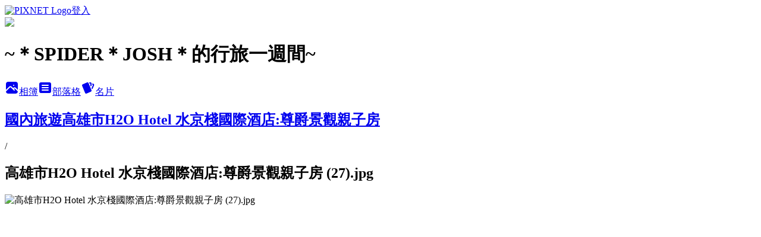

--- FILE ---
content_type: text/html; charset=utf-8
request_url: https://spiderjosh.pixnet.net/albums/118497140/photos/1339634105
body_size: 11297
content:
<!DOCTYPE html><html lang="zh-TW"><head><meta charSet="utf-8"/><meta name="viewport" content="width=device-width, initial-scale=1"/><link rel="preload" href="https://static.1px.tw/blog-next/public/logo_pixnet_ch.svg" as="image"/><link rel="preload" as="image" href="https://picsum.photos/seed/spiderjosh/1200/400"/><link rel="preload" href="https://pimg.1px.tw/spiderjosh/1679736506-4142517260-g.jpg" as="image"/><link rel="stylesheet" href="https://static.1px.tw/blog-next/public/main.css" data-precedence="base"/><link rel="preload" as="script" fetchPriority="low" href="https://static.1px.tw/blog-next/_next/static/chunks/94688e2baa9fea03.js"/><script src="https://static.1px.tw/blog-next/_next/static/chunks/41eaa5427c45ebcc.js" async=""></script><script src="https://static.1px.tw/blog-next/_next/static/chunks/e2c6231760bc85bd.js" async=""></script><script src="https://static.1px.tw/blog-next/_next/static/chunks/94bde6376cf279be.js" async=""></script><script src="https://static.1px.tw/blog-next/_next/static/chunks/426b9d9d938a9eb4.js" async=""></script><script src="https://static.1px.tw/blog-next/_next/static/chunks/turbopack-5021d21b4b170dda.js" async=""></script><script src="https://static.1px.tw/blog-next/_next/static/chunks/ff1a16fafef87110.js" async=""></script><script src="https://static.1px.tw/blog-next/_next/static/chunks/e308b2b9ce476a3e.js" async=""></script><script src="https://static.1px.tw/blog-next/_next/static/chunks/169ce1e25068f8ff.js" async=""></script><script src="https://static.1px.tw/blog-next/_next/static/chunks/d3c6eed28c1dd8e2.js" async=""></script><script src="https://static.1px.tw/blog-next/_next/static/chunks/d4d39cfc2a072218.js" async=""></script><script src="https://static.1px.tw/blog-next/_next/static/chunks/6a5d72c05b9cd4ba.js" async=""></script><script src="https://static.1px.tw/blog-next/_next/static/chunks/8af6103cf1375f47.js" async=""></script><script src="https://static.1px.tw/blog-next/_next/static/chunks/e90cbf588986111c.js" async=""></script><script src="https://static.1px.tw/blog-next/_next/static/chunks/0fb9419eaf336159.js" async=""></script><script src="https://static.1px.tw/blog-next/_next/static/chunks/ed01c75076819ebd.js" async=""></script><script src="https://static.1px.tw/blog-next/_next/static/chunks/a4df8fc19a9a82e6.js" async=""></script><title>高雄市H2O Hotel 水京棧國際酒店:尊爵景觀親子房 (27).jpg - 痞客邦</title><meta name="description" content="高雄市H2O Hotel 水京棧國際酒店:尊爵景觀親子房 (27).jpg"/><meta name="google-adsense-platform-account" content="pub-2647689032095179"/><meta name="fb:app_id" content="101730233200171"/><link rel="canonical" href="https://spiderjosh.pixnet.net/blog/albums/118497140/photos/1339634105"/><meta property="og:title" content="高雄市H2O Hotel 水京棧國際酒店:尊爵景觀親子房 (27).jpg - 痞客邦"/><meta property="og:description" content="高雄市H2O Hotel 水京棧國際酒店:尊爵景觀親子房 (27).jpg"/><meta property="og:url" content="https://spiderjosh.pixnet.net/blog/albums/118497140/photos/1339634105"/><meta property="og:image" content="https://pimg.1px.tw/spiderjosh/1679736506-4142517260-g.jpg"/><meta property="og:image:width" content="1200"/><meta property="og:image:height" content="630"/><meta property="og:image:alt" content="高雄市H2O Hotel 水京棧國際酒店:尊爵景觀親子房 (27).jpg"/><meta property="og:type" content="article"/><meta name="twitter:card" content="summary_large_image"/><meta name="twitter:title" content="高雄市H2O Hotel 水京棧國際酒店:尊爵景觀親子房 (27).jpg - 痞客邦"/><meta name="twitter:description" content="高雄市H2O Hotel 水京棧國際酒店:尊爵景觀親子房 (27).jpg"/><meta name="twitter:image" content="https://pimg.1px.tw/spiderjosh/1679736506-4142517260-g.jpg"/><link rel="icon" href="/favicon.ico?favicon.a62c60e0.ico" sizes="32x32" type="image/x-icon"/><script src="https://static.1px.tw/blog-next/_next/static/chunks/a6dad97d9634a72d.js" noModule=""></script></head><body><!--$--><!--/$--><!--$?--><template id="B:0"></template><!--/$--><script>requestAnimationFrame(function(){$RT=performance.now()});</script><script src="https://static.1px.tw/blog-next/_next/static/chunks/94688e2baa9fea03.js" id="_R_" async=""></script><div hidden id="S:0"><script id="pixnet-vars">
          window.PIXNET = {
            post_id: 0,
            name: "spiderjosh",
            user_id: 0,
            blog_id: "2451546",
            display_ads: true
          }; 
        </script><div class="relative min-h-screen"><nav class="fixed z-20 w-full bg-orange-500 text-white shadow-sm"><div id="pixnet-navbar-ad-blog_top"></div><div class="container mx-auto flex h-14 max-w-5xl items-center justify-between px-5"><a href="https://www.pixnet.net"><img src="https://static.1px.tw/blog-next/public/logo_pixnet_ch.svg" alt="PIXNET Logo"/></a><a href="/auth/authorize" class="!text-white">登入</a></div></nav><div class="container mx-auto max-w-5xl pt-[45px]"><div class="sm:px-4"><div class="bg-muted relative flex flex-col items-center justify-center gap-4 overflow-clip py-10 sm:mt-8 sm:rounded-sm"><img src="https://picsum.photos/seed/spiderjosh/1200/400" class="absolute inset-0 h-full w-full object-cover"/><div class="absolute inset-0 bg-black/40 backdrop-blur-sm"></div><div class="relative z-10 flex flex-col items-center justify-center gap-4 px-4"><span data-slot="avatar" class="relative flex shrink-0 overflow-hidden rounded-full size-24 shadow"><span data-slot="avatar-fallback" class="bg-muted flex size-full items-center justify-center rounded-full"></span></span><div class="text-center"><h1 class="mb-1 text-2xl font-bold text-white text-shadow-2xs">~＊SPIDER＊JOSH＊的行旅一週間~</h1></div><div class="flex items-center justify-center gap-3"><a href="/albums" data-slot="button" class="inline-flex items-center justify-center gap-2 whitespace-nowrap text-sm font-medium transition-all disabled:pointer-events-none disabled:opacity-50 [&amp;_svg]:pointer-events-none [&amp;_svg:not([class*=&#x27;size-&#x27;])]:size-4 shrink-0 [&amp;_svg]:shrink-0 outline-none focus-visible:border-ring focus-visible:ring-ring/50 focus-visible:ring-[3px] aria-invalid:ring-destructive/20 dark:aria-invalid:ring-destructive/40 aria-invalid:border-destructive bg-primary text-primary-foreground hover:bg-primary/90 h-9 px-4 py-2 has-[&gt;svg]:px-3 cursor-pointer rounded-full"><svg xmlns="http://www.w3.org/2000/svg" width="24" height="24" viewBox="0 0 24 24" fill="currentColor" stroke="none" class="tabler-icon tabler-icon-photo-filled "><path d="M8.813 11.612c.457 -.38 .918 -.38 1.386 .011l.108 .098l4.986 4.986l.094 .083a1 1 0 0 0 1.403 -1.403l-.083 -.094l-1.292 -1.293l.292 -.293l.106 -.095c.457 -.38 .918 -.38 1.386 .011l.108 .098l4.674 4.675a4 4 0 0 1 -3.775 3.599l-.206 .005h-12a4 4 0 0 1 -3.98 -3.603l6.687 -6.69l.106 -.095zm9.187 -9.612a4 4 0 0 1 3.995 3.8l.005 .2v9.585l-3.293 -3.292l-.15 -.137c-1.256 -1.095 -2.85 -1.097 -4.096 -.017l-.154 .14l-.307 .306l-2.293 -2.292l-.15 -.137c-1.256 -1.095 -2.85 -1.097 -4.096 -.017l-.154 .14l-5.307 5.306v-9.585a4 4 0 0 1 3.8 -3.995l.2 -.005h12zm-2.99 5l-.127 .007a1 1 0 0 0 0 1.986l.117 .007l.127 -.007a1 1 0 0 0 0 -1.986l-.117 -.007z"></path></svg>相簿</a><a href="/blog" data-slot="button" class="inline-flex items-center justify-center gap-2 whitespace-nowrap text-sm font-medium transition-all disabled:pointer-events-none disabled:opacity-50 [&amp;_svg]:pointer-events-none [&amp;_svg:not([class*=&#x27;size-&#x27;])]:size-4 shrink-0 [&amp;_svg]:shrink-0 outline-none focus-visible:border-ring focus-visible:ring-ring/50 focus-visible:ring-[3px] aria-invalid:ring-destructive/20 dark:aria-invalid:ring-destructive/40 aria-invalid:border-destructive border bg-background shadow-xs hover:bg-accent hover:text-accent-foreground dark:bg-input/30 dark:border-input dark:hover:bg-input/50 h-9 px-4 py-2 has-[&gt;svg]:px-3 cursor-pointer rounded-full"><svg xmlns="http://www.w3.org/2000/svg" width="24" height="24" viewBox="0 0 24 24" fill="currentColor" stroke="none" class="tabler-icon tabler-icon-article-filled "><path d="M19 3a3 3 0 0 1 2.995 2.824l.005 .176v12a3 3 0 0 1 -2.824 2.995l-.176 .005h-14a3 3 0 0 1 -2.995 -2.824l-.005 -.176v-12a3 3 0 0 1 2.824 -2.995l.176 -.005h14zm-2 12h-10l-.117 .007a1 1 0 0 0 0 1.986l.117 .007h10l.117 -.007a1 1 0 0 0 0 -1.986l-.117 -.007zm0 -4h-10l-.117 .007a1 1 0 0 0 0 1.986l.117 .007h10l.117 -.007a1 1 0 0 0 0 -1.986l-.117 -.007zm0 -4h-10l-.117 .007a1 1 0 0 0 0 1.986l.117 .007h10l.117 -.007a1 1 0 0 0 0 -1.986l-.117 -.007z"></path></svg>部落格</a><a href="https://www.pixnet.net/pcard/spiderjosh" data-slot="button" class="inline-flex items-center justify-center gap-2 whitespace-nowrap text-sm font-medium transition-all disabled:pointer-events-none disabled:opacity-50 [&amp;_svg]:pointer-events-none [&amp;_svg:not([class*=&#x27;size-&#x27;])]:size-4 shrink-0 [&amp;_svg]:shrink-0 outline-none focus-visible:border-ring focus-visible:ring-ring/50 focus-visible:ring-[3px] aria-invalid:ring-destructive/20 dark:aria-invalid:ring-destructive/40 aria-invalid:border-destructive border bg-background shadow-xs hover:bg-accent hover:text-accent-foreground dark:bg-input/30 dark:border-input dark:hover:bg-input/50 h-9 px-4 py-2 has-[&gt;svg]:px-3 cursor-pointer rounded-full"><svg xmlns="http://www.w3.org/2000/svg" width="24" height="24" viewBox="0 0 24 24" fill="currentColor" stroke="none" class="tabler-icon tabler-icon-cards-filled "><path d="M10.348 3.169l-7.15 3.113a2 2 0 0 0 -1.03 2.608l4.92 11.895a1.96 1.96 0 0 0 2.59 1.063l7.142 -3.11a2.002 2.002 0 0 0 1.036 -2.611l-4.92 -11.894a1.96 1.96 0 0 0 -2.588 -1.064z"></path><path d="M16 3a2 2 0 0 1 1.995 1.85l.005 .15v3.5a1 1 0 0 1 -1.993 .117l-.007 -.117v-3.5h-1a1 1 0 0 1 -.117 -1.993l.117 -.007h1z"></path><path d="M19.08 5.61a1 1 0 0 1 1.31 -.53c.257 .108 .505 .21 .769 .314a2 2 0 0 1 1.114 2.479l-.056 .146l-2.298 5.374a1 1 0 0 1 -1.878 -.676l.04 -.11l2.296 -5.371l-.366 -.148l-.402 -.167a1 1 0 0 1 -.53 -1.312z"></path></svg>名片</a></div></div></div></div><div class="p-4"><div class="mb-4 flex items-center gap-2"><a href="/albums/118497140" class="text-gray-400 hover:text-gray-500"><h2 class="text-lg font-bold">國內旅遊高雄市H2O Hotel 水京棧國際酒店:尊爵景觀親子房</h2></a><span>/</span><h2 class="text-lg font-bold text-gray-500">高雄市H2O Hotel 水京棧國際酒店:尊爵景觀親子房 (27).jpg</h2></div><div class="overflow-clip rounded-lg border"><img src="https://pimg.1px.tw/spiderjosh/1679736506-4142517260-g.jpg" alt="高雄市H2O Hotel 水京棧國際酒店:尊爵景觀親子房 (27).jpg" class="h-auto w-full rounded-lg object-contain"/></div></div></div></div><section aria-label="Notifications alt+T" tabindex="-1" aria-live="polite" aria-relevant="additions text" aria-atomic="false"></section></div><script>$RB=[];$RV=function(a){$RT=performance.now();for(var b=0;b<a.length;b+=2){var c=a[b],e=a[b+1];null!==e.parentNode&&e.parentNode.removeChild(e);var f=c.parentNode;if(f){var g=c.previousSibling,h=0;do{if(c&&8===c.nodeType){var d=c.data;if("/$"===d||"/&"===d)if(0===h)break;else h--;else"$"!==d&&"$?"!==d&&"$~"!==d&&"$!"!==d&&"&"!==d||h++}d=c.nextSibling;f.removeChild(c);c=d}while(c);for(;e.firstChild;)f.insertBefore(e.firstChild,c);g.data="$";g._reactRetry&&requestAnimationFrame(g._reactRetry)}}a.length=0};
$RC=function(a,b){if(b=document.getElementById(b))(a=document.getElementById(a))?(a.previousSibling.data="$~",$RB.push(a,b),2===$RB.length&&("number"!==typeof $RT?requestAnimationFrame($RV.bind(null,$RB)):(a=performance.now(),setTimeout($RV.bind(null,$RB),2300>a&&2E3<a?2300-a:$RT+300-a)))):b.parentNode.removeChild(b)};$RC("B:0","S:0")</script><script>(self.__next_f=self.__next_f||[]).push([0])</script><script>self.__next_f.push([1,"1:\"$Sreact.fragment\"\n3:I[39756,[\"https://static.1px.tw/blog-next/_next/static/chunks/ff1a16fafef87110.js\",\"https://static.1px.tw/blog-next/_next/static/chunks/e308b2b9ce476a3e.js\"],\"default\"]\n4:I[53536,[\"https://static.1px.tw/blog-next/_next/static/chunks/ff1a16fafef87110.js\",\"https://static.1px.tw/blog-next/_next/static/chunks/e308b2b9ce476a3e.js\"],\"default\"]\n6:I[97367,[\"https://static.1px.tw/blog-next/_next/static/chunks/ff1a16fafef87110.js\",\"https://static.1px.tw/blog-next/_next/static/chunks/e308b2b9ce476a3e.js\"],\"OutletBoundary\"]\n8:I[97367,[\"https://static.1px.tw/blog-next/_next/static/chunks/ff1a16fafef87110.js\",\"https://static.1px.tw/blog-next/_next/static/chunks/e308b2b9ce476a3e.js\"],\"ViewportBoundary\"]\na:I[97367,[\"https://static.1px.tw/blog-next/_next/static/chunks/ff1a16fafef87110.js\",\"https://static.1px.tw/blog-next/_next/static/chunks/e308b2b9ce476a3e.js\"],\"MetadataBoundary\"]\nc:I[63491,[\"https://static.1px.tw/blog-next/_next/static/chunks/169ce1e25068f8ff.js\",\"https://static.1px.tw/blog-next/_next/static/chunks/d3c6eed28c1dd8e2.js\"],\"default\"]\n"])</script><script>self.__next_f.push([1,"0:{\"P\":null,\"b\":\"JQ_Jy432Rf5mCJvB01Y9Z\",\"c\":[\"\",\"albums\",\"118497140\",\"photos\",\"1339634105\"],\"q\":\"\",\"i\":false,\"f\":[[[\"\",{\"children\":[\"albums\",{\"children\":[[\"id\",\"118497140\",\"d\"],{\"children\":[\"photos\",{\"children\":[[\"photoId\",\"1339634105\",\"d\"],{\"children\":[\"__PAGE__\",{}]}]}]}]}]},\"$undefined\",\"$undefined\",true],[[\"$\",\"$1\",\"c\",{\"children\":[[[\"$\",\"script\",\"script-0\",{\"src\":\"https://static.1px.tw/blog-next/_next/static/chunks/d4d39cfc2a072218.js\",\"async\":true,\"nonce\":\"$undefined\"}],[\"$\",\"script\",\"script-1\",{\"src\":\"https://static.1px.tw/blog-next/_next/static/chunks/6a5d72c05b9cd4ba.js\",\"async\":true,\"nonce\":\"$undefined\"}],[\"$\",\"script\",\"script-2\",{\"src\":\"https://static.1px.tw/blog-next/_next/static/chunks/8af6103cf1375f47.js\",\"async\":true,\"nonce\":\"$undefined\"}]],\"$L2\"]}],{\"children\":[[\"$\",\"$1\",\"c\",{\"children\":[null,[\"$\",\"$L3\",null,{\"parallelRouterKey\":\"children\",\"error\":\"$undefined\",\"errorStyles\":\"$undefined\",\"errorScripts\":\"$undefined\",\"template\":[\"$\",\"$L4\",null,{}],\"templateStyles\":\"$undefined\",\"templateScripts\":\"$undefined\",\"notFound\":\"$undefined\",\"forbidden\":\"$undefined\",\"unauthorized\":\"$undefined\"}]]}],{\"children\":[[\"$\",\"$1\",\"c\",{\"children\":[null,[\"$\",\"$L3\",null,{\"parallelRouterKey\":\"children\",\"error\":\"$undefined\",\"errorStyles\":\"$undefined\",\"errorScripts\":\"$undefined\",\"template\":[\"$\",\"$L4\",null,{}],\"templateStyles\":\"$undefined\",\"templateScripts\":\"$undefined\",\"notFound\":\"$undefined\",\"forbidden\":\"$undefined\",\"unauthorized\":\"$undefined\"}]]}],{\"children\":[[\"$\",\"$1\",\"c\",{\"children\":[null,[\"$\",\"$L3\",null,{\"parallelRouterKey\":\"children\",\"error\":\"$undefined\",\"errorStyles\":\"$undefined\",\"errorScripts\":\"$undefined\",\"template\":[\"$\",\"$L4\",null,{}],\"templateStyles\":\"$undefined\",\"templateScripts\":\"$undefined\",\"notFound\":\"$undefined\",\"forbidden\":\"$undefined\",\"unauthorized\":\"$undefined\"}]]}],{\"children\":[[\"$\",\"$1\",\"c\",{\"children\":[null,[\"$\",\"$L3\",null,{\"parallelRouterKey\":\"children\",\"error\":\"$undefined\",\"errorStyles\":\"$undefined\",\"errorScripts\":\"$undefined\",\"template\":[\"$\",\"$L4\",null,{}],\"templateStyles\":\"$undefined\",\"templateScripts\":\"$undefined\",\"notFound\":\"$undefined\",\"forbidden\":\"$undefined\",\"unauthorized\":\"$undefined\"}]]}],{\"children\":[[\"$\",\"$1\",\"c\",{\"children\":[\"$L5\",[[\"$\",\"script\",\"script-0\",{\"src\":\"https://static.1px.tw/blog-next/_next/static/chunks/0fb9419eaf336159.js\",\"async\":true,\"nonce\":\"$undefined\"}],[\"$\",\"script\",\"script-1\",{\"src\":\"https://static.1px.tw/blog-next/_next/static/chunks/ed01c75076819ebd.js\",\"async\":true,\"nonce\":\"$undefined\"}],[\"$\",\"script\",\"script-2\",{\"src\":\"https://static.1px.tw/blog-next/_next/static/chunks/a4df8fc19a9a82e6.js\",\"async\":true,\"nonce\":\"$undefined\"}]],[\"$\",\"$L6\",null,{\"children\":\"$@7\"}]]}],{},null,false,false]},null,false,false]},null,false,false]},null,false,false]},null,false,false]},null,false,false],[\"$\",\"$1\",\"h\",{\"children\":[null,[\"$\",\"$L8\",null,{\"children\":\"$@9\"}],[\"$\",\"$La\",null,{\"children\":\"$@b\"}],null]}],false]],\"m\":\"$undefined\",\"G\":[\"$c\",[]],\"S\":false}\n"])</script><script>self.__next_f.push([1,"9:[[\"$\",\"meta\",\"0\",{\"charSet\":\"utf-8\"}],[\"$\",\"meta\",\"1\",{\"name\":\"viewport\",\"content\":\"width=device-width, initial-scale=1\"}]]\n"])</script><script>self.__next_f.push([1,"d:I[79520,[\"https://static.1px.tw/blog-next/_next/static/chunks/d4d39cfc2a072218.js\",\"https://static.1px.tw/blog-next/_next/static/chunks/6a5d72c05b9cd4ba.js\",\"https://static.1px.tw/blog-next/_next/static/chunks/8af6103cf1375f47.js\"],\"\"]\n10:I[2352,[\"https://static.1px.tw/blog-next/_next/static/chunks/d4d39cfc2a072218.js\",\"https://static.1px.tw/blog-next/_next/static/chunks/6a5d72c05b9cd4ba.js\",\"https://static.1px.tw/blog-next/_next/static/chunks/8af6103cf1375f47.js\"],\"AdultWarningModal\"]\n11:I[69182,[\"https://static.1px.tw/blog-next/_next/static/chunks/d4d39cfc2a072218.js\",\"https://static.1px.tw/blog-next/_next/static/chunks/6a5d72c05b9cd4ba.js\",\"https://static.1px.tw/blog-next/_next/static/chunks/8af6103cf1375f47.js\"],\"HydrationComplete\"]\n12:I[12985,[\"https://static.1px.tw/blog-next/_next/static/chunks/d4d39cfc2a072218.js\",\"https://static.1px.tw/blog-next/_next/static/chunks/6a5d72c05b9cd4ba.js\",\"https://static.1px.tw/blog-next/_next/static/chunks/8af6103cf1375f47.js\"],\"NuqsAdapter\"]\n13:I[82782,[\"https://static.1px.tw/blog-next/_next/static/chunks/d4d39cfc2a072218.js\",\"https://static.1px.tw/blog-next/_next/static/chunks/6a5d72c05b9cd4ba.js\",\"https://static.1px.tw/blog-next/_next/static/chunks/8af6103cf1375f47.js\"],\"RefineContext\"]\n14:I[29306,[\"https://static.1px.tw/blog-next/_next/static/chunks/d4d39cfc2a072218.js\",\"https://static.1px.tw/blog-next/_next/static/chunks/6a5d72c05b9cd4ba.js\",\"https://static.1px.tw/blog-next/_next/static/chunks/8af6103cf1375f47.js\",\"https://static.1px.tw/blog-next/_next/static/chunks/e90cbf588986111c.js\",\"https://static.1px.tw/blog-next/_next/static/chunks/d3c6eed28c1dd8e2.js\"],\"default\"]\n2:[\"$\",\"html\",null,{\"lang\":\"zh-TW\",\"children\":[[\"$\",\"$Ld\",null,{\"id\":\"google-tag-manager\",\"strategy\":\"afterInteractive\",\"children\":\"\\n(function(w,d,s,l,i){w[l]=w[l]||[];w[l].push({'gtm.start':\\nnew Date().getTime(),event:'gtm.js'});var f=d.getElementsByTagName(s)[0],\\nj=d.createElement(s),dl=l!='dataLayer'?'\u0026l='+l:'';j.async=true;j.src=\\n'https://www.googletagmanager.com/gtm.js?id='+i+dl;f.parentNode.insertBefore(j,f);\\n})(window,document,'script','dataLayer','GTM-TRLQMPKX');\\n  \"}],\"$Le\",\"$Lf\",[\"$\",\"body\",null,{\"children\":[[\"$\",\"$L10\",null,{\"display\":false}],[\"$\",\"$L11\",null,{}],[\"$\",\"$L12\",null,{\"children\":[\"$\",\"$L13\",null,{\"children\":[\"$\",\"$L3\",null,{\"parallelRouterKey\":\"children\",\"error\":\"$undefined\",\"errorStyles\":\"$undefined\",\"errorScripts\":\"$undefined\",\"template\":[\"$\",\"$L4\",null,{}],\"templateStyles\":\"$undefined\",\"templateScripts\":\"$undefined\",\"notFound\":[[\"$\",\"$L14\",null,{}],[]],\"forbidden\":\"$undefined\",\"unauthorized\":\"$undefined\"}]}]}]]}]]}]\n"])</script><script>self.__next_f.push([1,"e:null\nf:null\n"])</script><script>self.__next_f.push([1,"16:I[86294,[\"https://static.1px.tw/blog-next/_next/static/chunks/d4d39cfc2a072218.js\",\"https://static.1px.tw/blog-next/_next/static/chunks/6a5d72c05b9cd4ba.js\",\"https://static.1px.tw/blog-next/_next/static/chunks/8af6103cf1375f47.js\",\"https://static.1px.tw/blog-next/_next/static/chunks/0fb9419eaf336159.js\",\"https://static.1px.tw/blog-next/_next/static/chunks/ed01c75076819ebd.js\",\"https://static.1px.tw/blog-next/_next/static/chunks/a4df8fc19a9a82e6.js\"],\"HeaderSection\"]\n18:I[27201,[\"https://static.1px.tw/blog-next/_next/static/chunks/ff1a16fafef87110.js\",\"https://static.1px.tw/blog-next/_next/static/chunks/e308b2b9ce476a3e.js\"],\"IconMark\"]\n:HL[\"https://static.1px.tw/blog-next/public/main.css\",\"style\"]\n"])</script><script>self.__next_f.push([1,"5:[[\"$\",\"script\",null,{\"id\":\"pixnet-vars\",\"children\":\"\\n          window.PIXNET = {\\n            post_id: 0,\\n            name: \\\"spiderjosh\\\",\\n            user_id: 0,\\n            blog_id: \\\"2451546\\\",\\n            display_ads: true\\n          }; \\n        \"}],[\"$\",\"link\",null,{\"rel\":\"stylesheet\",\"href\":\"https://static.1px.tw/blog-next/public/main.css\",\"precedence\":\"base\"}],[\"$\",\"div\",null,{\"className\":\"relative min-h-screen\",\"children\":[\"$L15\",[\"$\",\"div\",null,{\"className\":\"container mx-auto max-w-5xl pt-[45px]\",\"children\":[[\"$\",\"$L16\",null,{\"blog\":{\"blog_id\":\"2451546\",\"urls\":{\"blog_url\":\"https://spiderjosh.pixnet.net/blog\",\"album_url\":\"https://spiderjosh.pixnet.net/albums\",\"card_url\":\"https://www.pixnet.net/pcard/spiderjosh\",\"sitemap_url\":\"https://spiderjosh.pixnet.net/sitemap.xml\"},\"name\":\"spiderjosh\",\"display_name\":\"~＊SPIDER＊JOSH＊的行旅一週間~\",\"description\":\"◎飯店/住宿/旅遊/美食/新開店/電影/餐廳/親子/育兒/新開幕/新玩意 的搶頭香朝聖地。\",\"visibility\":\"public\",\"freeze\":\"active\",\"default_comment_permission\":\"deny\",\"service_album\":\"enable\",\"rss_mode\":\"auto\",\"taxonomy\":{\"id\":3,\"name\":\"婚姻育兒\"},\"logo\":{\"id\":null,\"url\":\"https://s3.1px.tw/blog/common/avatar/blog_cover_light.jpg\"},\"logo_url\":\"https://s3.1px.tw/blog/common/avatar/blog_cover_light.jpg\",\"owner\":{\"sub\":\"838257533683643373\",\"display_name\":\"titanick\",\"avatar\":\"https://pic.pimg.tw/spiderjosh/logo/spiderjosh.png\",\"login_country\":null,\"login_city\":null,\"login_at\":0,\"created_at\":1276786031,\"updated_at\":1765079058},\"socials\":{\"social_email\":null,\"social_line\":null,\"social_facebook\":null,\"social_instagram\":null,\"social_youtube\":null,\"created_at\":null,\"updated_at\":null},\"stats\":{\"views_initialized\":2176921,\"views_total\":2178313,\"views_today\":12,\"post_count\":0,\"updated_at\":1769307618},\"marketing\":{\"keywords\":null,\"gsc_site_verification\":null,\"sitemap_verified_at\":1769277258,\"ga_account\":null,\"created_at\":1765821077,\"updated_at\":1769277258},\"watermark\":null,\"custom_domain\":null,\"hero_image\":{\"id\":1769308001,\"url\":\"https://picsum.photos/seed/spiderjosh/1200/400\"},\"widgets\":{\"sidebar1\":[{\"id\":26503290,\"identifier\":\"cus1078864\",\"title\":\"報時森林\",\"sort\":2,\"data\":\"\u003cembed width=\\\"150\\\" height=\\\"70\\\" src=\\\"http://blog.roodo.com/prb999/6eb7c7e3.swf\\\"\u003e\"},{\"id\":26503292,\"identifier\":\"pixMyPlace\",\"title\":\"個人資訊\",\"sort\":4,\"data\":null},{\"id\":26503293,\"identifier\":\"pixLatestArticle\",\"title\":\"最新文章\",\"sort\":5,\"data\":[{\"id\":\"5071518099\",\"title\":\"◎Sweet \u0026 Sour Kitchen重慶◎攝影記\",\"featured\":{\"id\":null,\"url\":\"https://pimg.1px.tw/spiderjosh/1746954205-1163828581-g.jpg\"},\"tags\":[],\"published_at\":1746954225,\"post_url\":\"https://spiderjosh.pixnet.net/blog/posts/5071518099\",\"stats\":{\"post_id\":\"5071518099\",\"views\":30,\"views_today\":1,\"likes\":0,\"link_clicks\":0,\"comments\":0,\"replies\":0,\"created_at\":0,\"updated_at\":1769183778}},{\"id\":\"5071518078\",\"title\":\"◎Mitsui Shopping Park LaLaport 南港◎攝影記\",\"featured\":{\"id\":null,\"url\":\"https://pimg.1px.tw/spiderjosh/1746952076-3413232905-g.jpg\"},\"tags\":[],\"published_at\":1746952113,\"post_url\":\"https://spiderjosh.pixnet.net/blog/posts/5071518078\",\"stats\":{\"post_id\":\"5071518078\",\"views\":31,\"views_today\":0,\"likes\":0,\"link_clicks\":0,\"comments\":2,\"replies\":0,\"created_at\":0,\"updated_at\":1769151288}},{\"id\":\"5071518066\",\"title\":\"◎小小樹食 0km 山物所◎攝影記\",\"featured\":{\"id\":null,\"url\":\"https://pimg.1px.tw/spiderjosh/1746951278-3686370395-g.jpg\"},\"tags\":[],\"published_at\":1746951608,\"post_url\":\"https://spiderjosh.pixnet.net/blog/posts/5071518066\",\"stats\":{\"post_id\":\"5071518066\",\"views\":16,\"views_today\":1,\"likes\":0,\"link_clicks\":0,\"comments\":0,\"replies\":0,\"created_at\":0,\"updated_at\":1769151288}},{\"id\":\"5071518060\",\"title\":\"◎Poetry 如詩◎攝影記\",\"featured\":{\"id\":null,\"url\":\"https://pimg.1px.tw/spiderjosh/1746950642-3812056665-g.jpg\"},\"tags\":[],\"published_at\":1746950849,\"post_url\":\"https://spiderjosh.pixnet.net/blog/posts/5071518060\",\"stats\":{\"post_id\":\"5071518060\",\"views\":10,\"views_today\":1,\"likes\":0,\"link_clicks\":0,\"comments\":0,\"replies\":0,\"created_at\":0,\"updated_at\":1769151288}},{\"id\":\"5071518051\",\"title\":\"◎萍水Xiang feng◎攝影記\",\"featured\":{\"id\":null,\"url\":\"https://pimg.1px.tw/spiderjosh/1746950002-1440205853-g.jpg\"},\"tags\":[],\"published_at\":1746950138,\"post_url\":\"https://spiderjosh.pixnet.net/blog/posts/5071518051\",\"stats\":{\"post_id\":\"5071518051\",\"views\":4,\"views_today\":0,\"likes\":0,\"link_clicks\":0,\"comments\":0,\"replies\":0,\"created_at\":0,\"updated_at\":1769151288}},{\"id\":\"5071517790\",\"title\":\"◎夯肉燒烤餐車◎攝影記\",\"featured\":{\"id\":null,\"url\":\"https://pimg.1px.tw/spiderjosh/1746934969-730305489-g.jpg\"},\"tags\":[],\"published_at\":1746935150,\"post_url\":\"https://spiderjosh.pixnet.net/blog/posts/5071517790\",\"stats\":{\"post_id\":\"5071517790\",\"views\":3,\"views_today\":0,\"likes\":0,\"link_clicks\":0,\"comments\":0,\"replies\":0,\"created_at\":0,\"updated_at\":1769151288}},{\"id\":\"5071517781\",\"title\":\"◎マル的生生園◎\",\"featured\":{\"id\":null,\"url\":\"https://pimg.1px.tw/spiderjosh/1746934782-1493938793-g.jpg\"},\"tags\":[],\"published_at\":1746934795,\"post_url\":\"https://spiderjosh.pixnet.net/blog/posts/5071517781\",\"stats\":{\"post_id\":\"5071517781\",\"views\":18,\"views_today\":0,\"likes\":0,\"link_clicks\":0,\"comments\":0,\"replies\":0,\"created_at\":0,\"updated_at\":1769151288}},{\"id\":\"5071517775\",\"title\":\"◎生生園The Wild(樂彎腰)：DINING ROOM◎攝影記\",\"featured\":{\"id\":null,\"url\":\"https://pimg.1px.tw/spiderjosh/1746934517-2691804141-g.jpg\"},\"tags\":[],\"published_at\":1746934563,\"post_url\":\"https://spiderjosh.pixnet.net/blog/posts/5071517775\",\"stats\":{\"post_id\":\"5071517775\",\"views\":5,\"views_today\":1,\"likes\":0,\"link_clicks\":0,\"comments\":0,\"replies\":0,\"created_at\":0,\"updated_at\":1769151288}},{\"id\":\"5071517766\",\"title\":\"◎生生園The Wild(樂彎腰)：LIVING ROOM◎攝影記\",\"featured\":{\"id\":null,\"url\":\"https://pimg.1px.tw/spiderjosh/1746934081-1891148157-g.jpg\"},\"tags\":[],\"published_at\":1746934247,\"post_url\":\"https://spiderjosh.pixnet.net/blog/posts/5071517766\",\"stats\":{\"post_id\":\"5071517766\",\"views\":3,\"views_today\":0,\"likes\":0,\"link_clicks\":0,\"comments\":0,\"replies\":0,\"created_at\":0,\"updated_at\":1769151288}},{\"id\":\"5071517760\",\"title\":\"◎生生園The Wild(樂彎腰)：ROOM 2F LION◎攝影記\",\"featured\":{\"id\":null,\"url\":\"https://pimg.1px.tw/spiderjosh/1746933834-1255630428-g.jpg\"},\"tags\":[],\"published_at\":1746933854,\"post_url\":\"https://spiderjosh.pixnet.net/blog/posts/5071517760\",\"stats\":{\"post_id\":\"5071517760\",\"views\":5,\"views_today\":0,\"likes\":0,\"link_clicks\":0,\"comments\":0,\"replies\":0,\"created_at\":0,\"updated_at\":1769151288}}]},{\"id\":26503294,\"identifier\":\"pixSearch\",\"title\":\"文章搜尋\",\"sort\":6,\"data\":null}],\"sidebar2\":[{\"id\":26503296,\"identifier\":\"pixHits\",\"title\":\"參觀人氣\",\"sort\":8,\"data\":null},{\"id\":26503297,\"identifier\":\"pixVisitor\",\"title\":\"誰來我家\",\"sort\":9,\"data\":null},{\"id\":26503298,\"identifier\":\"pixCategory\",\"title\":\"文章分類\",\"sort\":10,\"data\":[{\"type\":\"folder\",\"id\":null,\"name\":\"《給寶寶》\",\"children\":[{\"type\":\"category\",\"id\":\"5000573081\",\"name\":\"給寶寶\",\"post_count\":1075,\"url\":\"\",\"sort\":1}],\"url\":\"\",\"sort\":3},{\"type\":\"folder\",\"id\":null,\"name\":\"《國內旅遊》\",\"children\":[{\"type\":\"category\",\"id\":\"5000565095\",\"name\":\"台北縣\",\"post_count\":42,\"url\":\"\",\"sort\":1},{\"type\":\"category\",\"id\":\"5000564961\",\"name\":\"台北市\",\"post_count\":213,\"url\":\"\",\"sort\":1},{\"type\":\"category\",\"id\":\"5000565091\",\"name\":\"台中市\",\"post_count\":47,\"url\":\"\",\"sort\":2},{\"type\":\"category\",\"id\":\"5000565197\",\"name\":\"台中縣\",\"post_count\":11,\"url\":\"\",\"sort\":3},{\"type\":\"category\",\"id\":\"5000566325\",\"name\":\"台南市\",\"post_count\":40,\"url\":\"\",\"sort\":4},{\"type\":\"category\",\"id\":\"5000566327\",\"name\":\"台南縣\",\"post_count\":10,\"url\":\"\",\"sort\":5},{\"type\":\"category\",\"id\":\"5000565919\",\"name\":\"高雄市\",\"post_count\":44,\"url\":\"\",\"sort\":6},{\"type\":\"category\",\"id\":\"5000565075\",\"name\":\"新竹市\",\"post_count\":9,\"url\":\"\",\"sort\":9},{\"type\":\"category\",\"id\":\"5000565061\",\"name\":\"桃園縣\",\"post_count\":25,\"url\":\"\",\"sort\":11},{\"type\":\"category\",\"id\":\"5000566121\",\"name\":\"新竹縣\",\"post_count\":14,\"url\":\"\",\"sort\":12},{\"type\":\"category\",\"id\":\"5000564959\",\"name\":\"苗栗縣\",\"post_count\":7,\"url\":\"\",\"sort\":13},{\"type\":\"category\",\"id\":\"5000565853\",\"name\":\"宜蘭縣\",\"post_count\":52,\"url\":\"\",\"sort\":19},{\"type\":\"category\",\"id\":\"5000566225\",\"name\":\"花蓮縣\",\"post_count\":43,\"url\":\"\",\"sort\":20},{\"type\":\"category\",\"id\":\"5000576123\",\"name\":\"台東縣\",\"post_count\":14,\"url\":\"\",\"sort\":21}],\"url\":\"\",\"sort\":4},{\"type\":\"folder\",\"id\":null,\"name\":\"《國外旅遊》\",\"children\":[{\"type\":\"category\",\"id\":\"5001701437\",\"name\":\"越南\",\"post_count\":5,\"url\":\"\",\"sort\":0},{\"type\":\"category\",\"id\":\"5001737163\",\"name\":\"澳洲\",\"post_count\":26,\"url\":\"\",\"sort\":0},{\"type\":\"category\",\"id\":\"5000572749\",\"name\":\"日本\",\"post_count\":86,\"url\":\"\",\"sort\":1},{\"type\":\"category\",\"id\":\"5000585333\",\"name\":\"韓國\",\"post_count\":25,\"url\":\"\",\"sort\":1},{\"type\":\"category\",\"id\":\"5000573565\",\"name\":\"泰國\",\"post_count\":39,\"url\":\"\",\"sort\":4}],\"url\":\"\",\"sort\":5},{\"type\":\"folder\",\"id\":null,\"name\":\"《時尚酷品》\",\"children\":[{\"type\":\"category\",\"id\":\"5000572801\",\"name\":\"時尚酷品\",\"post_count\":92,\"url\":\"\",\"sort\":1}],\"url\":\"\",\"sort\":7},{\"type\":\"category\",\"id\":\"5001710736\",\"name\":\"《老宅重建》\",\"post_count\":37,\"url\":\"https://abc.com\",\"sort\":1},{\"type\":\"category\",\"id\":\"5000585237\",\"name\":\"心情小品\",\"post_count\":1,\"url\":\"https://abc.com\",\"sort\":2},{\"type\":\"category\",\"id\":\"5001689984\",\"name\":\"《マル》\",\"post_count\":79,\"url\":\"https://abc.com\",\"sort\":2}]},{\"id\":26503299,\"identifier\":\"pixHotArticle\",\"title\":\"熱門文章\",\"sort\":11,\"data\":[{\"id\":\"5069333112\",\"title\":\"◎隱藏門◎\",\"featured\":{\"id\":null,\"url\":\"https://pimg.1px.tw/spiderjosh/1602217600-1309484375-g.jpg\"},\"tags\":[],\"published_at\":1602218019,\"post_url\":\"https://spiderjosh.pixnet.net/blog/posts/5069333112\",\"stats\":{\"post_id\":\"5069333112\",\"views\":1003,\"views_today\":0,\"likes\":0,\"link_clicks\":0,\"comments\":0,\"replies\":0,\"created_at\":0,\"updated_at\":1769151126}},{\"id\":\"5069506544\",\"title\":\"◎高雄流行音樂中心：珊瑚礁群+海豚步道◎攝影記\",\"featured\":{\"id\":null,\"url\":\"https://pimg.1px.tw/spiderjosh/1613571534-552614717-g.jpg\"},\"tags\":[],\"published_at\":1613571900,\"post_url\":\"https://spiderjosh.pixnet.net/blog/posts/5069506544\",\"stats\":{\"post_id\":\"5069506544\",\"views\":1841,\"views_today\":0,\"likes\":0,\"link_clicks\":0,\"comments\":0,\"replies\":0,\"created_at\":0,\"updated_at\":1769151141}},{\"id\":\"5069507170\",\"title\":\"◎朕豪大酒店：阿波羅禮堂+黛安娜禮堂◎攝影記\",\"featured\":{\"id\":null,\"url\":\"https://pimg.1px.tw/spiderjosh/1613623784-270165731-g.jpg\"},\"tags\":[],\"published_at\":1613623964,\"post_url\":\"https://spiderjosh.pixnet.net/blog/posts/5069507170\",\"stats\":{\"post_id\":\"5069507170\",\"views\":1687,\"views_today\":1,\"likes\":0,\"link_clicks\":0,\"comments\":0,\"replies\":0,\"created_at\":0,\"updated_at\":1769151141}},{\"id\":\"5069507190\",\"title\":\"◎朕豪大酒店：皇怡咖啡廳+M烘焙坊◎攝影記\",\"featured\":{\"id\":null,\"url\":\"https://pimg.1px.tw/spiderjosh/1613624893-3187980564-g.jpg\"},\"tags\":[],\"published_at\":1613624919,\"post_url\":\"https://spiderjosh.pixnet.net/blog/posts/5069507190\",\"stats\":{\"post_id\":\"5069507190\",\"views\":4655,\"views_today\":1,\"likes\":0,\"link_clicks\":0,\"comments\":0,\"replies\":0,\"created_at\":0,\"updated_at\":1769270126}},{\"id\":\"5069507860\",\"title\":\"◎南紡購物中心A2館◎攝影記\",\"featured\":{\"id\":null,\"url\":\"https://pimg.1px.tw/spiderjosh/1613653360-1983311400-g.jpg\"},\"tags\":[],\"published_at\":1613653438,\"post_url\":\"https://spiderjosh.pixnet.net/blog/posts/5069507860\",\"stats\":{\"post_id\":\"5069507860\",\"views\":18,\"views_today\":0,\"likes\":0,\"link_clicks\":0,\"comments\":0,\"replies\":0,\"created_at\":0,\"updated_at\":1769151141}},{\"id\":\"5069537616\",\"title\":\"◎瑞穗天合國際觀光酒店：瑞穗市集◎攝影記\",\"featured\":{\"id\":null,\"url\":\"https://pimg.1px.tw/spiderjosh/1615385358-4184741460-g.jpg\"},\"tags\":[],\"published_at\":1615385391,\"post_url\":\"https://spiderjosh.pixnet.net/blog/posts/5069537616\",\"stats\":{\"post_id\":\"5069537616\",\"views\":1115,\"views_today\":1,\"likes\":0,\"link_clicks\":0,\"comments\":0,\"replies\":0,\"created_at\":0,\"updated_at\":1769151143}},{\"id\":\"5069619160\",\"title\":\"◎富錦樹台菜香檳TAIPEI大直店◎攝影記\",\"featured\":{\"id\":null,\"url\":\"https://pimg.1px.tw/spiderjosh/1619831533-1528928870-g.jpg\"},\"tags\":[],\"published_at\":1619832470,\"post_url\":\"https://spiderjosh.pixnet.net/blog/posts/5069619160\",\"stats\":{\"post_id\":\"5069619160\",\"views\":125,\"views_today\":0,\"likes\":0,\"link_clicks\":0,\"comments\":0,\"replies\":0,\"created_at\":0,\"updated_at\":1769151150}},{\"id\":\"5069619164\",\"title\":\"◎大直文康社教中心《盜攝版》◎攝影記\",\"featured\":{\"id\":null,\"url\":\"https://pimg.1px.tw/spiderjosh/1619832858-3042844528-g.jpg\"},\"tags\":[],\"published_at\":1619832895,\"post_url\":\"https://spiderjosh.pixnet.net/blog/posts/5069619164\",\"stats\":{\"post_id\":\"5069619164\",\"views\":698,\"views_today\":1,\"likes\":0,\"link_clicks\":0,\"comments\":0,\"replies\":0,\"created_at\":0,\"updated_at\":1769151150}},{\"id\":\"5069883638\",\"title\":\"◎台北國泰萬怡酒店：外觀+大廳◎攝影記\",\"featured\":{\"id\":null,\"url\":\"https://pimg.1px.tw/spiderjosh/1638199543-1135683106-g.jpg\"},\"tags\":[],\"published_at\":1638199577,\"post_url\":\"https://spiderjosh.pixnet.net/blog/posts/5069883638\",\"stats\":{\"post_id\":\"5069883638\",\"views\":21,\"views_today\":0,\"likes\":0,\"link_clicks\":0,\"comments\":0,\"replies\":0,\"created_at\":0,\"updated_at\":1769151172}},{\"id\":\"5069925182\",\"title\":\"◎FUTURE LAB. 未來實驗室NION負離子燙髮梳◎\",\"featured\":{\"id\":null,\"url\":\"https://pimg.1px.tw/spiderjosh/1641121323-1953852680-g.jpg\"},\"tags\":[],\"published_at\":1641121738,\"post_url\":\"https://spiderjosh.pixnet.net/blog/posts/5069925182\",\"stats\":{\"post_id\":\"5069925182\",\"views\":27,\"views_today\":1,\"likes\":0,\"link_clicks\":0,\"comments\":0,\"replies\":0,\"created_at\":0,\"updated_at\":1769151175}}]},{\"id\":26503300,\"identifier\":\"pixLatestComment\",\"title\":\"最新迴響\",\"sort\":12,\"data\":null},{\"id\":26503301,\"identifier\":\"pixArchive\",\"title\":\"文章精選\",\"sort\":13,\"data\":null},{\"id\":26503302,\"identifier\":\"cus1227133\",\"title\":\"亞亞這一家\",\"sort\":14,\"data\":\"\u003c!-- Facebook Badge START --\u003e\u003ca href=\\\"https://www.facebook.com/josh.chin.359\\\" title=\\\"Josh Chin\\\" style=\\\"font-family: \u0026quot;lucida grande\u0026quot;,tahoma,verdana,arial,sans-serif; font-size: 11px; font-variant: normal; font-style: normal; font-weight: normal; color: #3B5998; text-decoration: none;\\\" target=\\\"_TOP\\\"\u003eJosh Chin\u003c/a\u003e\u003cbr /\u003e\u003ca href=\\\"https://www.facebook.com/josh.chin.359\\\" title=\\\"Josh Chin\\\" target=\\\"_TOP\\\"\u003e\u003cimg class=\\\"img\\\" src=\\\"https://badge.facebook.com/badge/100007833331733.11118.2084626135.png\\\" style=\\\"border: 0px;\\\" alt=\\\"\\\" /\u003e\u003c/a\u003e\u003cbr /\u003e\u003ca href=\\\"https://www.facebook.com/badges/\\\" title=\\\"\u0026#x5efa;\u0026#x7acb;\u0026#x4f60;\u0026#x7684;\u0026#x540d;\u0026#x7247;\u0026#x8cbc;\u0026#xff01;\\\" style=\\\"font-family: \u0026quot;lucida grande\u0026quot;,tahoma,verdana,arial,sans-serif; font-size: 11px; font-variant: normal; font-style: normal; font-weight: normal; color: #3B5998; text-decoration: none;\\\" target=\\\"_TOP\\\"\u003e建立你的名片貼\u003c/a\u003e\u003c!-- Facebook Badge END --\u003e\"}]},\"display_ads\":true,\"display_adult_warning\":false,\"ad_options\":[],\"adsense\":null,\"css_version\":\"202601251026\",\"created_at\":1276786031,\"updated_at\":1276786329}}],\"$L17\"]}]]}]]\n"])</script><script>self.__next_f.push([1,"b:[[\"$\",\"title\",\"0\",{\"children\":\"高雄市H2O Hotel 水京棧國際酒店:尊爵景觀親子房 (27).jpg - 痞客邦\"}],[\"$\",\"meta\",\"1\",{\"name\":\"description\",\"content\":\"高雄市H2O Hotel 水京棧國際酒店:尊爵景觀親子房 (27).jpg\"}],[\"$\",\"meta\",\"2\",{\"name\":\"google-adsense-platform-account\",\"content\":\"pub-2647689032095179\"}],[\"$\",\"meta\",\"3\",{\"name\":\"fb:app_id\",\"content\":\"101730233200171\"}],[\"$\",\"link\",\"4\",{\"rel\":\"canonical\",\"href\":\"https://spiderjosh.pixnet.net/blog/albums/118497140/photos/1339634105\"}],[\"$\",\"meta\",\"5\",{\"property\":\"og:title\",\"content\":\"高雄市H2O Hotel 水京棧國際酒店:尊爵景觀親子房 (27).jpg - 痞客邦\"}],[\"$\",\"meta\",\"6\",{\"property\":\"og:description\",\"content\":\"高雄市H2O Hotel 水京棧國際酒店:尊爵景觀親子房 (27).jpg\"}],[\"$\",\"meta\",\"7\",{\"property\":\"og:url\",\"content\":\"https://spiderjosh.pixnet.net/blog/albums/118497140/photos/1339634105\"}],[\"$\",\"meta\",\"8\",{\"property\":\"og:image\",\"content\":\"https://pimg.1px.tw/spiderjosh/1679736506-4142517260-g.jpg\"}],[\"$\",\"meta\",\"9\",{\"property\":\"og:image:width\",\"content\":\"1200\"}],[\"$\",\"meta\",\"10\",{\"property\":\"og:image:height\",\"content\":\"630\"}],[\"$\",\"meta\",\"11\",{\"property\":\"og:image:alt\",\"content\":\"高雄市H2O Hotel 水京棧國際酒店:尊爵景觀親子房 (27).jpg\"}],[\"$\",\"meta\",\"12\",{\"property\":\"og:type\",\"content\":\"article\"}],[\"$\",\"meta\",\"13\",{\"name\":\"twitter:card\",\"content\":\"summary_large_image\"}],[\"$\",\"meta\",\"14\",{\"name\":\"twitter:title\",\"content\":\"高雄市H2O Hotel 水京棧國際酒店:尊爵景觀親子房 (27).jpg - 痞客邦\"}],[\"$\",\"meta\",\"15\",{\"name\":\"twitter:description\",\"content\":\"高雄市H2O Hotel 水京棧國際酒店:尊爵景觀親子房 (27).jpg\"}],[\"$\",\"meta\",\"16\",{\"name\":\"twitter:image\",\"content\":\"https://pimg.1px.tw/spiderjosh/1679736506-4142517260-g.jpg\"}],[\"$\",\"link\",\"17\",{\"rel\":\"icon\",\"href\":\"/favicon.ico?favicon.a62c60e0.ico\",\"sizes\":\"32x32\",\"type\":\"image/x-icon\"}],[\"$\",\"$L18\",\"18\",{}]]\n"])</script><script>self.__next_f.push([1,"7:null\n"])</script><script>self.__next_f.push([1,":HL[\"https://pimg.1px.tw/spiderjosh/1679736506-4142517260-g.jpg\",\"image\"]\n:HL[\"https://static.1px.tw/blog-next/public/logo_pixnet_ch.svg\",\"image\"]\n17:[\"$\",\"div\",null,{\"className\":\"p-4\",\"children\":[[\"$\",\"div\",null,{\"className\":\"mb-4 flex items-center gap-2\",\"children\":[[\"$\",\"a\",null,{\"href\":\"/albums/118497140\",\"className\":\"text-gray-400 hover:text-gray-500\",\"children\":[\"$\",\"h2\",null,{\"className\":\"text-lg font-bold\",\"children\":\"國內旅遊高雄市H2O Hotel 水京棧國際酒店:尊爵景觀親子房\"}]}],[\"$\",\"span\",null,{\"children\":\"/\"}],[\"$\",\"h2\",null,{\"className\":\"text-lg font-bold text-gray-500\",\"children\":\"高雄市H2O Hotel 水京棧國際酒店:尊爵景觀親子房 (27).jpg\"}]]}],[\"$\",\"div\",null,{\"className\":\"overflow-clip rounded-lg border\",\"children\":[\"$\",\"img\",null,{\"src\":\"https://pimg.1px.tw/spiderjosh/1679736506-4142517260-g.jpg\",\"alt\":\"高雄市H2O Hotel 水京棧國際酒店:尊爵景觀親子房 (27).jpg\",\"className\":\"h-auto w-full rounded-lg object-contain\"}]}]]}]\n15:[\"$\",\"nav\",null,{\"className\":\"fixed z-20 w-full bg-orange-500 text-white shadow-sm\",\"children\":[[\"$\",\"div\",null,{\"id\":\"pixnet-navbar-ad-blog_top\"}],[\"$\",\"div\",null,{\"className\":\"container mx-auto flex h-14 max-w-5xl items-center justify-between px-5\",\"children\":[[\"$\",\"a\",null,{\"href\":\"https://www.pixnet.net\",\"children\":[\"$\",\"img\",null,{\"src\":\"https://static.1px.tw/blog-next/public/logo_pixnet_ch.svg\",\"alt\":\"PIXNET Logo\"}]}],[\"$\",\"a\",null,{\"href\":\"/auth/authorize\",\"className\":\"!text-white\",\"children\":\"登入\"}]]}]]}]\n"])</script></body></html>